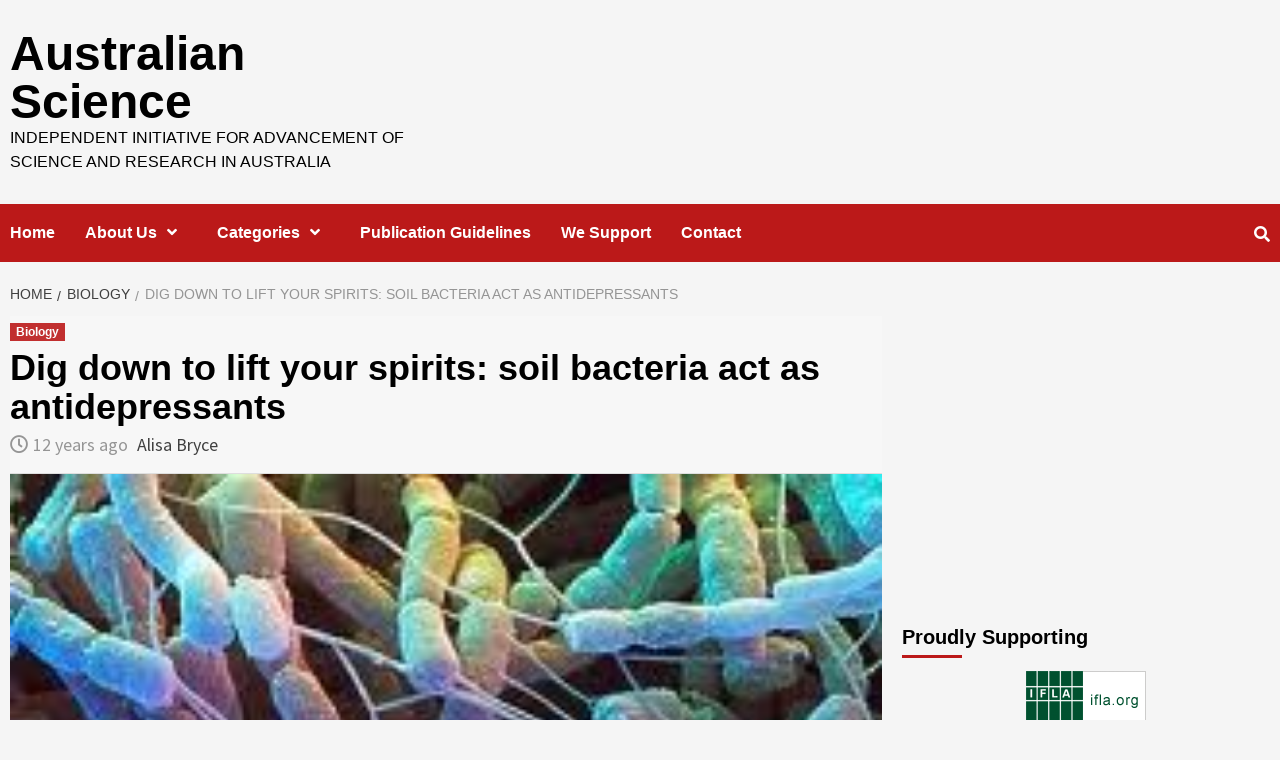

--- FILE ---
content_type: text/html; charset=UTF-8
request_url: https://ozscience.com/biology/dig-down-to-lift-your-spirits-soil-bacteria-act-as-antidepressants/
body_size: 14536
content:
<!doctype html>
<html lang="en-US" prefix="og: http://ogp.me/ns#">
<head>
    <meta charset="UTF-8">
    <meta name="viewport" content="width=device-width, initial-scale=1">
    <link rel="profile" href="http://gmpg.org/xfn/11">

    <title>Dig down to lift your spirits: soil bacteria act as antidepressants - Australian Science</title>

<!-- This site is optimized with the Yoast SEO plugin v4.9 - https://yoast.com/wordpress/plugins/seo/ -->
<link rel="canonical" href="https://ozscience.com/biology/dig-down-to-lift-your-spirits-soil-bacteria-act-as-antidepressants/" />
<meta property="og:locale" content="en_US" />
<meta property="og:type" content="article" />
<meta property="og:title" content="Dig down to lift your spirits: soil bacteria act as antidepressants - Australian Science" />
<meta property="og:description" content="Follow Have you ever noticed that people who spend more time outdoors, particularly those who" />
<meta property="og:url" content="https://ozscience.com/biology/dig-down-to-lift-your-spirits-soil-bacteria-act-as-antidepressants/" />
<meta property="og:site_name" content="Australian Science" />
<meta property="article:section" content="Biology" />
<meta property="article:published_time" content="2013-10-14T00:08:57+00:00" />
<meta property="article:modified_time" content="2013-10-11T06:29:31+00:00" />
<meta property="og:updated_time" content="2013-10-11T06:29:31+00:00" />
<meta property="og:image" content="https://ozscience.com/wp-content/uploads/2013/10/images.jpeg" />
<meta property="og:image:width" content="225" />
<meta property="og:image:height" content="224" />
<!-- / Yoast SEO plugin. -->

<link rel='dns-prefetch' href='//platform.linkedin.com' />
<link rel='dns-prefetch' href='//fonts.googleapis.com' />
<link rel='dns-prefetch' href='//s.w.org' />
<link rel="alternate" type="application/rss+xml" title="Australian Science &raquo; Feed" href="https://ozscience.com/feed/" />
<link rel="alternate" type="application/rss+xml" title="Australian Science &raquo; Comments Feed" href="https://ozscience.com/comments/feed/" />
<link rel="alternate" type="application/rss+xml" title="Australian Science &raquo; Dig down to lift your spirits: soil bacteria act as antidepressants Comments Feed" href="https://ozscience.com/biology/dig-down-to-lift-your-spirits-soil-bacteria-act-as-antidepressants/feed/" />
		<script type="text/javascript">
			window._wpemojiSettings = {"baseUrl":"https:\/\/s.w.org\/images\/core\/emoji\/11\/72x72\/","ext":".png","svgUrl":"https:\/\/s.w.org\/images\/core\/emoji\/11\/svg\/","svgExt":".svg","source":{"concatemoji":"https:\/\/ozscience.com\/wp-includes\/js\/wp-emoji-release.min.js?ver=4.9.26"}};
			!function(e,a,t){var n,r,o,i=a.createElement("canvas"),p=i.getContext&&i.getContext("2d");function s(e,t){var a=String.fromCharCode;p.clearRect(0,0,i.width,i.height),p.fillText(a.apply(this,e),0,0);e=i.toDataURL();return p.clearRect(0,0,i.width,i.height),p.fillText(a.apply(this,t),0,0),e===i.toDataURL()}function c(e){var t=a.createElement("script");t.src=e,t.defer=t.type="text/javascript",a.getElementsByTagName("head")[0].appendChild(t)}for(o=Array("flag","emoji"),t.supports={everything:!0,everythingExceptFlag:!0},r=0;r<o.length;r++)t.supports[o[r]]=function(e){if(!p||!p.fillText)return!1;switch(p.textBaseline="top",p.font="600 32px Arial",e){case"flag":return s([55356,56826,55356,56819],[55356,56826,8203,55356,56819])?!1:!s([55356,57332,56128,56423,56128,56418,56128,56421,56128,56430,56128,56423,56128,56447],[55356,57332,8203,56128,56423,8203,56128,56418,8203,56128,56421,8203,56128,56430,8203,56128,56423,8203,56128,56447]);case"emoji":return!s([55358,56760,9792,65039],[55358,56760,8203,9792,65039])}return!1}(o[r]),t.supports.everything=t.supports.everything&&t.supports[o[r]],"flag"!==o[r]&&(t.supports.everythingExceptFlag=t.supports.everythingExceptFlag&&t.supports[o[r]]);t.supports.everythingExceptFlag=t.supports.everythingExceptFlag&&!t.supports.flag,t.DOMReady=!1,t.readyCallback=function(){t.DOMReady=!0},t.supports.everything||(n=function(){t.readyCallback()},a.addEventListener?(a.addEventListener("DOMContentLoaded",n,!1),e.addEventListener("load",n,!1)):(e.attachEvent("onload",n),a.attachEvent("onreadystatechange",function(){"complete"===a.readyState&&t.readyCallback()})),(n=t.source||{}).concatemoji?c(n.concatemoji):n.wpemoji&&n.twemoji&&(c(n.twemoji),c(n.wpemoji)))}(window,document,window._wpemojiSettings);
		</script>
		<style type="text/css">
img.wp-smiley,
img.emoji {
	display: inline !important;
	border: none !important;
	box-shadow: none !important;
	height: 1em !important;
	width: 1em !important;
	margin: 0 .07em !important;
	vertical-align: -0.1em !important;
	background: none !important;
	padding: 0 !important;
}
</style>
<link rel='stylesheet' id='contact-form-7-css'  href='https://ozscience.com/wp-content/plugins/contact-form-7/includes/css/styles.css?ver=4.7' type='text/css' media='all' />
<link rel='stylesheet' id='hypotext-css'  href='https://ozscience.com/wp-content/plugins/hypotext/css/hypotext.css?ver=4.9.26' type='text/css' media='all' />
<link rel='stylesheet' id='rs-plugin-settings-css'  href='https://ozscience.com/wp-content/plugins/revslider/rs-plugin/css/settings.css?ver=4.6.5' type='text/css' media='all' />
<style id='rs-plugin-settings-inline-css' type='text/css'>
.tp-caption a{color:#ff7302;text-shadow:none;-webkit-transition:all 0.2s ease-out;-moz-transition:all 0.2s ease-out;-o-transition:all 0.2s ease-out;-ms-transition:all 0.2s ease-out}.tp-caption a:hover{color:#ffa902}
</style>
<link rel='stylesheet' id='font-awesome-v5-css'  href='https://ozscience.com/wp-content/themes/covernews/assets/font-awesome-v5/css/fontawesome-all.min.css?ver=4.9.26' type='text/css' media='all' />
<link rel='stylesheet' id='bootstrap-css'  href='https://ozscience.com/wp-content/themes/covernews/assets/bootstrap/css/bootstrap.min.css?ver=4.9.26' type='text/css' media='all' />
<link rel='stylesheet' id='slick-css'  href='https://ozscience.com/wp-content/themes/covernews/assets/slick/css/slick.min.css?ver=4.9.26' type='text/css' media='all' />
<link rel='stylesheet' id='covernews-google-fonts-css'  href='https://fonts.googleapis.com/css?family=Source%20Sans%20Pro:400,400i,700,700i|Lato:400,300,400italic,900,700&#038;subset=latin,latin-ext' type='text/css' media='all' />
<link rel='stylesheet' id='covernews-style-css'  href='https://ozscience.com/wp-content/themes/covernews/style.css?ver=4.9.26' type='text/css' media='all' />
<link rel='stylesheet' id='really_simple_share_style-css'  href='https://ozscience.com/wp-content/plugins/really-simple-facebook-twitter-share-buttons/style.css?ver=4.9.26' type='text/css' media='all' />
<script type='text/javascript' src='https://ozscience.com/wp-includes/js/jquery/jquery.js?ver=1.12.4'></script>
<script type='text/javascript' src='https://ozscience.com/wp-includes/js/jquery/jquery-migrate.min.js?ver=1.4.1'></script>
<script type='text/javascript' src='https://ozscience.com/wp-content/plugins/hypotext/js/hypotext.js?ver=4.9.26'></script>
<script type='text/javascript' src='https://ozscience.com/wp-content/plugins/revslider/rs-plugin/js/jquery.themepunch.tools.min.js?ver=4.6.5'></script>
<script type='text/javascript' src='https://ozscience.com/wp-content/plugins/revslider/rs-plugin/js/jquery.themepunch.revolution.min.js?ver=4.6.5'></script>
<link rel='https://api.w.org/' href='https://ozscience.com/wp-json/' />
<link rel="EditURI" type="application/rsd+xml" title="RSD" href="https://ozscience.com/xmlrpc.php?rsd" />
<link rel="wlwmanifest" type="application/wlwmanifest+xml" href="https://ozscience.com/wp-includes/wlwmanifest.xml" /> 
<meta name="generator" content="WordPress 4.9.26" />
<link rel='shortlink' href='https://ozscience.com/?p=12271' />
<link rel="alternate" type="application/json+oembed" href="https://ozscience.com/wp-json/oembed/1.0/embed?url=https%3A%2F%2Fozscience.com%2Fbiology%2Fdig-down-to-lift-your-spirits-soil-bacteria-act-as-antidepressants%2F" />
<link rel="alternate" type="text/xml+oembed" href="https://ozscience.com/wp-json/oembed/1.0/embed?url=https%3A%2F%2Fozscience.com%2Fbiology%2Fdig-down-to-lift-your-spirits-soil-bacteria-act-as-antidepressants%2F&#038;format=xml" />
<meta name="DC.publisher" content="Australian Science" />
<meta name="DC.publisher.url" content="http://ozscience.com/" />
<meta name="DC.title" content="Dig down to lift your spirits: soil bacteria act as antidepressants" />
<meta name="DC.identifier" content="https://ozscience.com/biology/dig-down-to-lift-your-spirits-soil-bacteria-act-as-antidepressants/" />
<meta name="DC.date.created" scheme="WTN8601" content="2013-10-14T00:08:57" />
<meta name="DC.created" scheme="WTN8601" content="2013-10-14T00:08:57" />
<meta name="DC.date" scheme="WTN8601" content="2013-10-14T00:08:57" />
<meta name="DC.creator.name" content="Bryce, Alisa" />
<meta name="DC.creator" content="Bryce, Alisa" />
<meta name="DC.rights.rightsHolder" content="Alisa Bryce" />		
<meta name="DC.language" content="en-US" scheme="rfc1766" />
<meta name="DC.subject" content="Biology" />
		<script type="text/javascript">
			jQuery(document).ready(function() {
				// CUSTOM AJAX CONTENT LOADING FUNCTION
				var ajaxRevslider = function(obj) {
				
					// obj.type : Post Type
					// obj.id : ID of Content to Load
					// obj.aspectratio : The Aspect Ratio of the Container / Media
					// obj.selector : The Container Selector where the Content of Ajax will be injected. It is done via the Essential Grid on Return of Content
					
					var content = "";

					data = {};
					
					data.action = 'revslider_ajax_call_front';
					data.client_action = 'get_slider_html';
					data.token = '8def090564';
					data.type = obj.type;
					data.id = obj.id;
					data.aspectratio = obj.aspectratio;
					
					// SYNC AJAX REQUEST
					jQuery.ajax({
						type:"post",
						url:"https://ozscience.com/wp-admin/admin-ajax.php",
						dataType: 'json',
						data:data,
						async:false,
						success: function(ret, textStatus, XMLHttpRequest) {
							if(ret.success == true)
								content = ret.data;								
						},
						error: function(e) {
							console.log(e);
						}
					});
					
					 // FIRST RETURN THE CONTENT WHEN IT IS LOADED !!
					 return content;						 
				};
				
				// CUSTOM AJAX FUNCTION TO REMOVE THE SLIDER
				var ajaxRemoveRevslider = function(obj) {
					return jQuery(obj.selector+" .rev_slider").revkill();
				};

				// EXTEND THE AJAX CONTENT LOADING TYPES WITH TYPE AND FUNCTION
				var extendessential = setInterval(function() {
					if (jQuery.fn.tpessential != undefined) {
						clearInterval(extendessential);
						if(typeof(jQuery.fn.tpessential.defaults) !== 'undefined') {
							jQuery.fn.tpessential.defaults.ajaxTypes.push({type:"revslider",func:ajaxRevslider,killfunc:ajaxRemoveRevslider,openAnimationSpeed:0.3});   
							// type:  Name of the Post to load via Ajax into the Essential Grid Ajax Container
							// func: the Function Name which is Called once the Item with the Post Type has been clicked
							// killfunc: function to kill in case the Ajax Window going to be removed (before Remove function !
							// openAnimationSpeed: how quick the Ajax Content window should be animated (default is 0.3)
						}
					}
				},30);
			});
		</script>
		        <style type="text/css">
                        .site-title a,
            .site-header .site-branding .site-title a:visited,
            .site-header .site-branding .site-title a:hover,
            .site-description {
                color: #000000;
            }

            .site-branding .site-title {
                font-size: 48px;
            }

            @media only screen and (max-width: 640px) {
                .site-branding .site-title {
                    font-size: 60px;

                }
                @media only screen and (max-width: 640px) {
                    .site-branding .site-title {
                        font-size: 50px;

                    }

            

        </style>
        </head>

<body class="post-template-default single single-post postid-12271 single-format-standard default-content-layout align-content-left">

    <div id="af-preloader">
        <div id="loader-wrapper">
            <div id="loader"></div>
        </div>
    </div>

<div id="page" class="site">
    <a class="skip-link screen-reader-text" href="#content">Skip to content</a>

<header id="masthead" class="site-header">
        <div class="masthead-banner " data-background="">
        <div class="container">
            <div class="row">
                <div class="col-md-4">
                    <div class="site-branding">
                                                    <p class="site-title font-family-1">
                                <a href="https://ozscience.com/"
                                   rel="home">Australian Science</a>
                            </p>
                        
                                                    <p class="site-description">Independent Initiative for Advancement of Science and Research in Australia</p>
                                            </div>
                </div>
                <div class="col-md-8">
                                    </div>
            </div>
        </div>
    </div>
    <nav id="site-navigation" class="main-navigation">
        <div class="container">
            <div class="row">
                <div class="kol-12">
                    <div class="navigation-container">


                        <div class="cart-search">

                            <span class="af-search-click icon-search">
                                    <i class="fa fa-search"></i>
                            </span>
                        </div>


                        <span class="toggle-menu" aria-controls="primary-menu" aria-expanded="false">
                                <span class="screen-reader-text">Primary Menu</span>
                                 <i class="ham"></i>
                        </span>
                        <span class="af-mobile-site-title-wrap">
                                                        <p class="site-title font-family-1">
                                <a href="https://ozscience.com/"
                                   rel="home">Australian Science</a>
                            </p>
                        </span>
                        <div class="menu main-menu"><ul id="primary-menu" class="menu"><li id="menu-item-15583" class="menu-item menu-item-type-custom menu-item-object-custom menu-item-home menu-item-15583"><a href="http://ozscience.com/">Home</a></li>
<li id="menu-item-5748" class="menu-item menu-item-type-post_type menu-item-object-page menu-item-has-children menu-item-5748"><a href="https://ozscience.com/about/">About Us</a>
<ul class="sub-menu">
	<li id="menu-item-5752" class="menu-item menu-item-type-post_type menu-item-object-page menu-item-5752"><a href="https://ozscience.com/about/our-authors/">Our Authors</a></li>
</ul>
</li>
<li id="menu-item-15429" class="menu-item menu-item-type-custom menu-item-object-custom menu-item-has-children menu-item-15429"><a href="#">Categories</a>
<ul class="sub-menu">
	<li id="menu-item-15430" class="menu-item menu-item-type-taxonomy menu-item-object-category menu-item-15430"><a href="https://ozscience.com/category/news/">News</a></li>
	<li id="menu-item-15431" class="menu-item menu-item-type-taxonomy menu-item-object-category menu-item-15431"><a href="https://ozscience.com/category/science-2/">Science</a></li>
	<li id="menu-item-15432" class="menu-item menu-item-type-taxonomy menu-item-object-category menu-item-15432"><a href="https://ozscience.com/category/space/">Space</a></li>
	<li id="menu-item-15433" class="menu-item menu-item-type-taxonomy menu-item-object-category menu-item-15433"><a href="https://ozscience.com/category/technology/">Technology</a></li>
	<li id="menu-item-15434" class="menu-item menu-item-type-taxonomy menu-item-object-category menu-item-15434"><a href="https://ozscience.com/category/australia-2/">Australia</a></li>
	<li id="menu-item-15435" class="menu-item menu-item-type-taxonomy menu-item-object-category menu-item-15435"><a href="https://ozscience.com/category/education/">Education</a></li>
	<li id="menu-item-15437" class="menu-item menu-item-type-taxonomy menu-item-object-category menu-item-15437"><a href="https://ozscience.com/category/research-2/">Research</a></li>
	<li id="menu-item-15436" class="menu-item menu-item-type-taxonomy menu-item-object-category current-post-ancestor current-menu-parent current-post-parent menu-item-15436"><a href="https://ozscience.com/category/biology/">Biology</a></li>
	<li id="menu-item-15438" class="menu-item menu-item-type-taxonomy menu-item-object-category menu-item-15438"><a href="https://ozscience.com/category/health/">Health</a></li>
	<li id="menu-item-15439" class="menu-item menu-item-type-taxonomy menu-item-object-category menu-item-15439"><a href="https://ozscience.com/category/environmental-science/">Environmental science</a></li>
</ul>
</li>
<li id="menu-item-11742" class="menu-item menu-item-type-post_type menu-item-object-page menu-item-11742"><a href="https://ozscience.com/publication-guidelines/">Publication Guidelines</a></li>
<li id="menu-item-5750" class="menu-item menu-item-type-post_type menu-item-object-page menu-item-5750"><a href="https://ozscience.com/partners/">We Support</a></li>
<li id="menu-item-5751" class="menu-item menu-item-type-post_type menu-item-object-page menu-item-5751"><a href="https://ozscience.com/contact/">Contact</a></li>
</ul></div>

                    </div>
                </div>
            </div>
        </div>
    </nav>
</header>

<div id="af-search-wrap">
    <div class="af-search-box table-block">
        <div class="table-block-child v-center text-center">
            <form role="search" method="get" class="search-form" action="https://ozscience.com/">
				<label>
					<span class="screen-reader-text">Search for:</span>
					<input type="search" class="search-field" placeholder="Search &hellip;" value="" name="s" />
				</label>
				<input type="submit" class="search-submit" value="Search" />
			</form>        </div>
    </div>
    <div class="af-search-close af-search-click">
        <span></span>
        <span></span>
    </div>
</div>

    <div id="content" class="container">


        <div class="em-breadcrumbs font-family-1">
                <div class="row">
                        <div role="navigation" aria-label="Breadcrumbs" class="breadcrumb-trail breadcrumbs" itemprop="breadcrumb"><ul class="trail-items" itemscope itemtype="http://schema.org/BreadcrumbList"><meta name="numberOfItems" content="3" /><meta name="itemListOrder" content="Ascending" /><li itemprop="itemListElement" itemscope itemtype="http://schema.org/ListItem" class="trail-item trail-begin"><a href="https://ozscience.com/" rel="home" itemprop="item"><span itemprop="name">Home</span></a><meta itemprop="position" content="1" /></li><li itemprop="itemListElement" itemscope itemtype="http://schema.org/ListItem" class="trail-item"><a href="https://ozscience.com/category/biology/" itemprop="item"><span itemprop="name">Biology</span></a><meta itemprop="position" content="2" /></li><li itemprop="itemListElement" itemscope itemtype="http://schema.org/ListItem" class="trail-item trail-end"><span itemprop="item"><span itemprop="name">Dig down to lift your spirits: soil bacteria act as antidepressants</span></span><meta itemprop="position" content="3" /></li></ul></div>                </div>
        </div>


            <div class="row">
                <div id="primary" class="content-area">
                    <main id="main" class="site-main">

                                                    <article id="post-12271" class="post-12271 post type-post status-publish format-standard has-post-thumbnail hentry category-biology yes">
                                <div class="entry-content-wrap">
                                    <header class="entry-header">

    <div class="header-details-wrapper">
        <div class="entry-header-details">
                            <div class="figure-categories figure-categories-bg">
                                        <ul class="cat-links"><li class="meta-category">
                             <a class="covernews-categories category-color-1" href="https://ozscience.com/category/biology/" alt="View all posts in Biology"> 
                                 Biology
                             </a>
                        </li></ul>                </div>
                        <h1 class="entry-title">Dig down to lift your spirits: soil bacteria act as antidepressants</h1>
            
                
        <span class="author-links">
                            <span class="item-metadata posts-date">
                <i class="far fa-clock"></i>12 years ago            </span>
                        
                <span class="item-metadata posts-author">
            <a href="https://ozscience.com/author/alisab/">
                Alisa Bryce            </a>
        </span>
                    </span>
                        

                    </div>
    </div>
                    <div class="post-thumbnail full-width-image">
                    <img width="225" height="224" src="https://ozscience.com/wp-content/uploads/2013/10/images.jpeg" class="attachment-covernews-featured size-covernews-featured wp-post-image" alt="" srcset="https://ozscience.com/wp-content/uploads/2013/10/images.jpeg 225w, https://ozscience.com/wp-content/uploads/2013/10/images-150x150.jpeg 150w, https://ozscience.com/wp-content/uploads/2013/10/images-70x70.jpeg 70w" sizes="(max-width: 225px) 100vw, 225px" />                </div>
            
        </header><!-- .entry-header -->                                    

    <div class="entry-content">
        <div style="min-height:33px;" class="really_simple_share really_simple_share_button robots-nocontent snap_nopreview"><div class="really_simple_share_specificfeeds_follow" style="width:110px;"><a href="http://www.specificfeeds.com/follow" target="_blank"><img src="https://ozscience.com/wp-content/plugins/really-simple-facebook-twitter-share-buttons/images/specificfeeds_follow.png" alt="Email, RSS" title="Email, RSS" /> Follow</a></div><div class="really_simple_share_facebook_like" style="width:80px;"><div class="fb-like" data-href="https://ozscience.com/biology/dig-down-to-lift-your-spirits-soil-bacteria-act-as-antidepressants/" data-layout="button_count" data-width="80" ></div></div><div class="really_simple_share_google1" style="width:40px;"><div class="g-plusone" data-size="medium" data-href="https://ozscience.com/biology/dig-down-to-lift-your-spirits-soil-bacteria-act-as-antidepressants/" data-annotation="none"></div></div><div class="really_simple_share_linkedin" style="width:65px;"><script type="IN/Share"  data-url="https://ozscience.com/biology/dig-down-to-lift-your-spirits-soil-bacteria-act-as-antidepressants/"></script></div><div class="really_simple_share_twitter" style="width:80px;"><a href="https://twitter.com/share" class="twitter-share-button" data-count="horizontal"  data-text="Dig down to lift your spirits: soil bacteria act as antidepressants" data-url="https://ozscience.com/biology/dig-down-to-lift-your-spirits-soil-bacteria-act-as-antidepressants/"  data-via="AuScience"   ></a></div><div class="really_simple_share_readygraph_infolinks" style="width:110px;"></div></div>
		<div class="really_simple_share_clearfix"></div><p>Have you ever noticed that people who spend more time outdoors, particularly those who garden regularly, are often cheery? While the exercise, sunshine and general health benefits of being outdoors contributes to a happy disposition, scientists have discovered that some of this cheer comes from a certain bacteria that lives in the soil.</p>
<p><i>Mycobacterium vaccae</i>, a soil dwelling bacteria, has been found to affect our brains in a similar way to antidepressants. It activates brain cells to produce serotonin, a hormone that helps regulate mood and sleep. Low levels of serotonin are often correlated with moodiness, feeling down and depression.</p>
<p>Soil bacteria are well known, to soil scientists at least, for their contribution to modern medicine and technology. <i>Rapamycin</i>, a bacteria found in the soil on Easter Island is used in anti-fungal medications, and in transplants to stop the body attacking transplanted organs. <i>Ralstonia</i>, a very common microbe, has been persuaded to make isobutanol (a fuel). The difference here, with <i>M.vaccae,</i> is that no alterations need to be made to the bacteria to achieve the desired effects – all you need to do is head outside and play in the dirt.</p>
<p>Researchers from the University of Bristol suggest that <i>M.vaccae</i> works by activating immune cells. Experiments on mice revealed the bacteria simulated the production of cytokines, indicating an increase in immune system activity, as well as an increase of serotonin in the brain.</p>
<p>Experiments at the Sage Colleges in Troy, New York, have also suggested <i>M. vaccae </i>can increase learning abilities, with mice that were fed the bacteria being able to solve maze problems twice as fast as mice who weren’t. These wonderful soil bacteria are a Prozac and IQ booster in one. Best of all they’re free, you just need to head outside and play in the dirt.</p>
<p>It has been argued that we are too clean these days, the antibacterial hand wash, wet wipes and multitude of cleaning chemicals doing more to harm our immune system than help it. The truth is, soil microorganisms play an important role in the development of immunity. We need to be exposed to microorganisms to train our immune systems to defend us.</p>
<p>Those of us who garden or work with soil are exposed to <i>M. vaccae </i>simply by digging in the soil. It can be inhaled, or ingested via water or plants. Home-grown vegetables may contain the bacterium, so growing your own food can help increase exposure.</p>
<p>A key to feeling better, it seems, is to do what health experts have been telling us to do for years. Get outside, get into the garden, and while you’re at it grow some of your own food. You’ll feel better, and you’ll have free food.</p>
<b><div style="border:1px solid #000000; padding:5px;">Cite this article:</b><br>Bryce  A (2013-10-14 00:08:57). Dig down to lift your spirits: soil bacteria act as antidepressants. <i>Australian Science</i>. Retrieved: Jan 17, 2026, from https://ozscience.com/biology/dig-down-to-lift-your-spirits-soil-bacteria-act-as-antidepressants/<br></div>                    <div class="post-item-metadata entry-meta">
                            </div>
                
	<nav class="navigation post-navigation" role="navigation">
		<h2 class="screen-reader-text">Continue Reading</h2>
		<div class="nav-links"><div class="nav-previous"><a href="https://ozscience.com/biology/the-hallmarks-of-cancer-becoming-independent/" rel="prev"><span class="em-post-navigation">Previous</span> The Hallmarks of Cancer: Becoming Independent</a></div><div class="nav-next"><a href="https://ozscience.com/biology/entelognathus-the-fish-with-the-first-modern-face/" rel="next"><span class="em-post-navigation">Next</span> Entelognathus: The Fish with the First Modern Face</a></div></div>
	</nav>            </div><!-- .entry-content -->


                                </div>

                                
<div id="comments" class="comments-area">

			<h2 class="comments-title">
			1 thought on &ldquo;<span>Dig down to lift your spirits: soil bacteria act as antidepressants</span>&rdquo;		</h2><!-- .comments-title -->

		
		<ol class="comment-list">
					<li id="comment-21182" class="comment even thread-even depth-1">
			<article id="div-comment-21182" class="comment-body">
				<footer class="comment-meta">
					<div class="comment-author vcard">
												<b class="fn">Tony Gardner</b> <span class="says">says:</span>					</div><!-- .comment-author -->

					<div class="comment-metadata">
						<a href="https://ozscience.com/biology/dig-down-to-lift-your-spirits-soil-bacteria-act-as-antidepressants/#comment-21182">
							<time datetime="2013-10-20T05:17:04+00:00">
								October 20, 2013 at 5:17 am							</time>
						</a>
											</div><!-- .comment-metadata -->

									</footer><!-- .comment-meta -->

				<div class="comment-content">
					<p>As someone who works in the field of soil science, and passionately spends hours gardening and growing organic food, I don&#8217;t find much about this research to be excited about. Dig a little more and I am certain you will find a number of other organisms in soil that don&#8217;t do you much good. That is the nature of nature. Soil is made of billions of organisms that do everything in the cycle of life and death. Still the end message is the same, get out there and enjoy it, Soil is where we come from and where everything we need comes from. get connected with it.</p>
				</div><!-- .comment-content -->

							</article><!-- .comment-body -->
</li><!-- #comment-## -->
		</ol><!-- .comment-list -->

					<p class="no-comments">Comments are closed.</p>
		
</div><!-- #comments -->
                            </article>
                        
                    </main><!-- #main -->
                </div><!-- #primary -->
                                
<aside id="secondary" class="widget-area">
	<div id="text-22" class="widget covernews-widget widget_text">			<div class="textwidget"><script async src="//pagead2.googlesyndication.com/pagead/js/adsbygoogle.js"></script>
<!-- responsive 2016 -->
<ins class="adsbygoogle"
     style="display:block"
     data-ad-client="ca-pub-2271598464028277"
     data-ad-slot="4810434756"
     data-ad-format="auto"></ins>
<script>
(adsbygoogle = window.adsbygoogle || []).push({});
</script></div>
		</div><div id="text-3" class="widget covernews-widget widget_text"><h2 class="widget-title widget-title-1"><span>Proudly Supporting</span></h2>			<div class="textwidget"><div align="center"><img src="http://ozscience.com/wp-content/uploads/2010/03/ifla-banner_120x60b.png" alt="IFLA" width="120" />
<br />
<a href="http://ozscience.com/australian-universities/griffith-university/"><img src="http://ozscience.com/wp-content/uploads/2011/08/griffith_university_logo.gif" alt="Griffith university" width="120" /></a></div></div>
		</div><div id="search-5" class="widget covernews-widget widget_search"><h2 class="widget-title widget-title-1"><span>Find</span></h2><form role="search" method="get" class="search-form" action="https://ozscience.com/">
				<label>
					<span class="screen-reader-text">Search for:</span>
					<input type="search" class="search-field" placeholder="Search &hellip;" value="" name="s" />
				</label>
				<input type="submit" class="search-submit" value="Search" />
			</form></div><div id="archives-4" class="widget covernews-widget widget_archive"><h2 class="widget-title widget-title-1"><span>Archive</span></h2>		<label class="screen-reader-text" for="archives-dropdown-4">Archive</label>
		<select id="archives-dropdown-4" name="archive-dropdown" onchange='document.location.href=this.options[this.selectedIndex].value;'>
			
			<option value="">Select Month</option>
				<option value='https://ozscience.com/2017/02/'> February 2017 &nbsp;(1)</option>
	<option value='https://ozscience.com/2016/09/'> September 2016 &nbsp;(1)</option>
	<option value='https://ozscience.com/2016/03/'> March 2016 &nbsp;(2)</option>
	<option value='https://ozscience.com/2015/12/'> December 2015 &nbsp;(2)</option>
	<option value='https://ozscience.com/2015/11/'> November 2015 &nbsp;(3)</option>
	<option value='https://ozscience.com/2015/06/'> June 2015 &nbsp;(1)</option>
	<option value='https://ozscience.com/2015/05/'> May 2015 &nbsp;(4)</option>
	<option value='https://ozscience.com/2015/01/'> January 2015 &nbsp;(2)</option>
	<option value='https://ozscience.com/2014/12/'> December 2014 &nbsp;(20)</option>
	<option value='https://ozscience.com/2014/11/'> November 2014 &nbsp;(32)</option>
	<option value='https://ozscience.com/2014/10/'> October 2014 &nbsp;(37)</option>
	<option value='https://ozscience.com/2014/09/'> September 2014 &nbsp;(36)</option>
	<option value='https://ozscience.com/2014/08/'> August 2014 &nbsp;(33)</option>
	<option value='https://ozscience.com/2014/07/'> July 2014 &nbsp;(31)</option>
	<option value='https://ozscience.com/2014/06/'> June 2014 &nbsp;(32)</option>
	<option value='https://ozscience.com/2014/05/'> May 2014 &nbsp;(32)</option>
	<option value='https://ozscience.com/2014/04/'> April 2014 &nbsp;(31)</option>
	<option value='https://ozscience.com/2014/03/'> March 2014 &nbsp;(33)</option>
	<option value='https://ozscience.com/2014/02/'> February 2014 &nbsp;(29)</option>
	<option value='https://ozscience.com/2014/01/'> January 2014 &nbsp;(26)</option>
	<option value='https://ozscience.com/2013/12/'> December 2013 &nbsp;(18)</option>
	<option value='https://ozscience.com/2013/11/'> November 2013 &nbsp;(26)</option>
	<option value='https://ozscience.com/2013/10/'> October 2013 &nbsp;(33)</option>
	<option value='https://ozscience.com/2013/09/'> September 2013 &nbsp;(26)</option>
	<option value='https://ozscience.com/2013/08/'> August 2013 &nbsp;(30)</option>
	<option value='https://ozscience.com/2013/07/'> July 2013 &nbsp;(28)</option>
	<option value='https://ozscience.com/2013/06/'> June 2013 &nbsp;(27)</option>
	<option value='https://ozscience.com/2013/05/'> May 2013 &nbsp;(28)</option>
	<option value='https://ozscience.com/2013/04/'> April 2013 &nbsp;(18)</option>
	<option value='https://ozscience.com/2013/03/'> March 2013 &nbsp;(26)</option>
	<option value='https://ozscience.com/2013/02/'> February 2013 &nbsp;(27)</option>
	<option value='https://ozscience.com/2013/01/'> January 2013 &nbsp;(30)</option>
	<option value='https://ozscience.com/2012/12/'> December 2012 &nbsp;(17)</option>
	<option value='https://ozscience.com/2012/11/'> November 2012 &nbsp;(27)</option>
	<option value='https://ozscience.com/2012/10/'> October 2012 &nbsp;(29)</option>
	<option value='https://ozscience.com/2012/09/'> September 2012 &nbsp;(23)</option>
	<option value='https://ozscience.com/2012/08/'> August 2012 &nbsp;(24)</option>
	<option value='https://ozscience.com/2012/07/'> July 2012 &nbsp;(22)</option>
	<option value='https://ozscience.com/2012/06/'> June 2012 &nbsp;(18)</option>
	<option value='https://ozscience.com/2012/05/'> May 2012 &nbsp;(14)</option>
	<option value='https://ozscience.com/2012/04/'> April 2012 &nbsp;(12)</option>
	<option value='https://ozscience.com/2012/03/'> March 2012 &nbsp;(12)</option>
	<option value='https://ozscience.com/2012/02/'> February 2012 &nbsp;(7)</option>
	<option value='https://ozscience.com/2012/01/'> January 2012 &nbsp;(6)</option>
	<option value='https://ozscience.com/2011/12/'> December 2011 &nbsp;(1)</option>
	<option value='https://ozscience.com/2011/11/'> November 2011 &nbsp;(3)</option>
	<option value='https://ozscience.com/2011/10/'> October 2011 &nbsp;(2)</option>
	<option value='https://ozscience.com/2011/09/'> September 2011 &nbsp;(1)</option>
	<option value='https://ozscience.com/2011/08/'> August 2011 &nbsp;(2)</option>
	<option value='https://ozscience.com/2011/04/'> April 2011 &nbsp;(2)</option>
	<option value='https://ozscience.com/2011/02/'> February 2011 &nbsp;(1)</option>

		</select>
		</div>		<div id="recent-posts-5" class="widget covernews-widget widget_recent_entries">		<h2 class="widget-title widget-title-1"><span>Recent</span></h2>		<ul>
											<li>
					<a href="https://ozscience.com/chemistry-2/scandium-sc-everyone-talking-affects-australian-industry/">Scandium (Sc): Why Is Everyone Talking About It And How It Affects The Australian Industry?</a>
									</li>
											<li>
					<a href="https://ozscience.com/health/scientists-discover-new-pathway-tan-lighten-skin/">Scientists Discover New Pathway to Tan and Lighten Skin</a>
									</li>
											<li>
					<a href="https://ozscience.com/genetics/how-modern-technology-is-improving-health-care-genome-and-algorithms/">How Modern Technology is Improving Health Care (Genome and Algorithms)</a>
									</li>
											<li>
					<a href="https://ozscience.com/education/classic-vs-modern-education-the-argument-against-choice/">Classic vs. Modern Education &#8211; The Argument Against Choice</a>
									</li>
											<li>
					<a href="https://ozscience.com/biology/exciting-new-research-explores-a-third-alternative-to-infectious-disease-control/">Exciting New Research Explores a Third Alternative to Infectious Disease Control</a>
									</li>
					</ul>
		</div></aside><!-- #secondary -->
            </div>


</div>


<div class="af-main-banner-latest-posts grid-layout">
    <div class="container">
        <div class="row">

    <div class="widget-title-section">
                    <h4 class="widget-title header-after1">
                        <span class="header-after">
                            You may missed                            </span>
            </h4>
        
    </div>
    <div class="row">
                <div class="col-sm-15 latest-posts-grid" data-mh="latest-posts-grid">
                <div class="spotlight-post">
                    <figure class="categorised-article inside-img">
                        <div class="categorised-article-wrapper">
                            <div class="data-bg data-bg-hover data-bg-categorised"
                                 data-background="https://ozscience.com/wp-content/uploads/2017/02/feature-image.jpg">
                                <a href="https://ozscience.com/chemistry-2/scandium-sc-everyone-talking-affects-australian-industry/"></a>
                            </div>
                        </div>
                                                <div class="figure-categories figure-categories-bg">
                            
                            <ul class="cat-links"><li class="meta-category">
                             <a class="covernews-categories category-color-1" href="https://ozscience.com/category/chemistry-2/" alt="View all posts in Chemistry"> 
                                 Chemistry
                             </a>
                        </li></ul>                        </div>
                    </figure>

                    <figcaption>
                        
                        <h3 class="article-title article-title-1">
                            <a href="https://ozscience.com/chemistry-2/scandium-sc-everyone-talking-affects-australian-industry/">
                                Scandium (Sc): Why Is Everyone Talking About It And How It Affects The Australian Industry?                            </a>
                        </h3>
                        <div class="grid-item-metadata">
                            
        <span class="author-links">
                            <span class="item-metadata posts-date">
                <i class="far fa-clock"></i>9 years ago            </span>
                        
                <span class="item-metadata posts-author">
            <a href="https://ozscience.com/author/josip/">
                Josip            </a>
        </span>
                    </span>
                                </div>
                    </figcaption>
                </div>
            </div>
                    <div class="col-sm-15 latest-posts-grid" data-mh="latest-posts-grid">
                <div class="spotlight-post">
                    <figure class="categorised-article inside-img">
                        <div class="categorised-article-wrapper">
                            <div class="data-bg data-bg-hover data-bg-categorised"
                                 data-background="https://ozscience.com/wp-content/uploads/2016/09/girl.jpg">
                                <a href="https://ozscience.com/health/scientists-discover-new-pathway-tan-lighten-skin/"></a>
                            </div>
                        </div>
                                                <div class="figure-categories figure-categories-bg">
                            
                            <ul class="cat-links"><li class="meta-category">
                             <a class="covernews-categories category-color-1" href="https://ozscience.com/category/health/" alt="View all posts in Health"> 
                                 Health
                             </a>
                        </li></ul>                        </div>
                    </figure>

                    <figcaption>
                        
                        <h3 class="article-title article-title-1">
                            <a href="https://ozscience.com/health/scientists-discover-new-pathway-tan-lighten-skin/">
                                Scientists Discover New Pathway to Tan and Lighten Skin                            </a>
                        </h3>
                        <div class="grid-item-metadata">
                            
        <span class="author-links">
                            <span class="item-metadata posts-date">
                <i class="far fa-clock"></i>9 years ago            </span>
                        
                <span class="item-metadata posts-author">
            <a href="https://ozscience.com/author/josip/">
                Josip            </a>
        </span>
                    </span>
                                </div>
                    </figcaption>
                </div>
            </div>
                    <div class="col-sm-15 latest-posts-grid" data-mh="latest-posts-grid">
                <div class="spotlight-post">
                    <figure class="categorised-article inside-img">
                        <div class="categorised-article-wrapper">
                            <div class="data-bg data-bg-hover data-bg-categorised"
                                 data-background="https://ozscience.com/wp-content/uploads/2016/03/praktika.jpg">
                                <a href="https://ozscience.com/genetics/how-modern-technology-is-improving-health-care-genome-and-algorithms/"></a>
                            </div>
                        </div>
                                                <div class="figure-categories figure-categories-bg">
                            
                            <ul class="cat-links"><li class="meta-category">
                             <a class="covernews-categories category-color-1" href="https://ozscience.com/category/genetics/" alt="View all posts in Genetics"> 
                                 Genetics
                             </a>
                        </li><li class="meta-category">
                             <a class="covernews-categories category-color-1" href="https://ozscience.com/category/health/" alt="View all posts in Health"> 
                                 Health
                             </a>
                        </li></ul>                        </div>
                    </figure>

                    <figcaption>
                        
                        <h3 class="article-title article-title-1">
                            <a href="https://ozscience.com/genetics/how-modern-technology-is-improving-health-care-genome-and-algorithms/">
                                How Modern Technology is Improving Health Care (Genome and Algorithms)                            </a>
                        </h3>
                        <div class="grid-item-metadata">
                            
        <span class="author-links">
                            <span class="item-metadata posts-date">
                <i class="far fa-clock"></i>10 years ago            </span>
                        
                <span class="item-metadata posts-author">
            <a href="https://ozscience.com/author/josip/">
                Josip            </a>
        </span>
                    </span>
                                </div>
                    </figcaption>
                </div>
            </div>
                    <div class="col-sm-15 latest-posts-grid" data-mh="latest-posts-grid">
                <div class="spotlight-post">
                    <figure class="categorised-article inside-img">
                        <div class="categorised-article-wrapper">
                            <div class="data-bg data-bg-hover data-bg-categorised"
                                 data-background="https://ozscience.com/wp-content/uploads/2016/03/education-kids-on-tablets.png">
                                <a href="https://ozscience.com/education/classic-vs-modern-education-the-argument-against-choice/"></a>
                            </div>
                        </div>
                                                <div class="figure-categories figure-categories-bg">
                            
                            <ul class="cat-links"><li class="meta-category">
                             <a class="covernews-categories category-color-1" href="https://ozscience.com/category/education/" alt="View all posts in Education"> 
                                 Education
                             </a>
                        </li></ul>                        </div>
                    </figure>

                    <figcaption>
                        
                        <h3 class="article-title article-title-1">
                            <a href="https://ozscience.com/education/classic-vs-modern-education-the-argument-against-choice/">
                                Classic vs. Modern Education &#8211; The Argument Against Choice                            </a>
                        </h3>
                        <div class="grid-item-metadata">
                            
        <span class="author-links">
                            <span class="item-metadata posts-date">
                <i class="far fa-clock"></i>10 years ago            </span>
                        
                <span class="item-metadata posts-author">
            <a href="https://ozscience.com/author/josip/">
                Josip            </a>
        </span>
                    </span>
                                </div>
                    </figcaption>
                </div>
            </div>
                    <div class="col-sm-15 latest-posts-grid" data-mh="latest-posts-grid">
                <div class="spotlight-post">
                    <figure class="categorised-article inside-img">
                        <div class="categorised-article-wrapper">
                            <div class="data-bg data-bg-hover data-bg-categorised"
                                 data-background="https://ozscience.com/wp-content/uploads/2015/12/feature-image-2.jpg">
                                <a href="https://ozscience.com/biology/exciting-new-research-explores-a-third-alternative-to-infectious-disease-control/"></a>
                            </div>
                        </div>
                                                <div class="figure-categories figure-categories-bg">
                            
                            <ul class="cat-links"><li class="meta-category">
                             <a class="covernews-categories category-color-1" href="https://ozscience.com/category/biology/" alt="View all posts in Biology"> 
                                 Biology
                             </a>
                        </li></ul>                        </div>
                    </figure>

                    <figcaption>
                        
                        <h3 class="article-title article-title-1">
                            <a href="https://ozscience.com/biology/exciting-new-research-explores-a-third-alternative-to-infectious-disease-control/">
                                Exciting New Research Explores a Third Alternative to Infectious Disease Control                            </a>
                        </h3>
                        <div class="grid-item-metadata">
                            
        <span class="author-links">
                            <span class="item-metadata posts-date">
                <i class="far fa-clock"></i>10 years ago            </span>
                        
                <span class="item-metadata posts-author">
            <a href="https://ozscience.com/author/josip/">
                Josip            </a>
        </span>
                    </span>
                                </div>
                    </figcaption>
                </div>
            </div>
                </div>
    </div>
    </div>
</div>

<footer class="site-footer">
            <div class="primary-footer">
        <div class="container">
            <div class="row">
                <div class="col-sm-12">
                    <div class="row">
                                                            <div class="primary-footer-area footer-first-widgets-section col-md-4 col-sm-12">
                                    <section class="widget-area">
                                            <div id="categories-7" class="widget covernews-widget widget_categories"><h2 class="widget-title widget-title-1"><span class="header-after">Categories</span></h2>		<ul>
	<li class="cat-item cat-item-15"><a href="https://ozscience.com/category/research-grants-and-programs/agricultural-and-veterinary-sciences-research-grants-and-programs/" >Agricultural and Veterinary Sciences</a> (2)
</li>
	<li class="cat-item cat-item-436"><a href="https://ozscience.com/category/australia-2/" >Australia</a> (53)
</li>
	<li class="cat-item cat-item-5"><a href="https://ozscience.com/category/australian-universities/" >Australian Universities</a> (3)
</li>
	<li class="cat-item cat-item-16"><a href="https://ozscience.com/category/research-grants-and-programs/biological-sciences-and-biotechnology-research-grants-and-programs/" >Biological Sciences and Biotechnology</a> (5)
</li>
	<li class="cat-item cat-item-185"><a href="https://ozscience.com/category/biology/" >Biology</a> (44)
</li>
	<li class="cat-item cat-item-980"><a href="https://ozscience.com/category/book-review-2/" >Book Review</a> (2)
</li>
	<li class="cat-item cat-item-275"><a href="https://ozscience.com/category/cfp/" >CfP</a> (2)
</li>
	<li class="cat-item cat-item-679"><a href="https://ozscience.com/category/chemistry-2/" >Chemistry</a> (8)
</li>
	<li class="cat-item cat-item-25"><a href="https://ozscience.com/category/digital-preservation/" >Digital Preservation</a> (5)
</li>
	<li class="cat-item cat-item-700"><a href="https://ozscience.com/category/editorial-2/" >Editorial</a> (32)
</li>
	<li class="cat-item cat-item-41"><a href="https://ozscience.com/category/education/" >Education</a> (45)
</li>
	<li class="cat-item cat-item-17"><a href="https://ozscience.com/category/research-grants-and-programs/engineering-research-grants-and-programs/" >Engineering</a> (2)
</li>
	<li class="cat-item cat-item-18"><a href="https://ozscience.com/category/research-grants-and-programs/environmental-and-earth-sciences-research-grants-and-programs/" >Environmental and Earth Sciences</a> (1)
</li>
	<li class="cat-item cat-item-49"><a href="https://ozscience.com/category/environmental-science/" >Environmental science</a> (36)
</li>
	<li class="cat-item cat-item-168"><a href="https://ozscience.com/category/events/" >Events</a> (26)
</li>
	<li class="cat-item cat-item-56"><a href="https://ozscience.com/category/genetics/" >Genetics</a> (10)
</li>
	<li class="cat-item cat-item-68"><a href="https://ozscience.com/category/geology/" >Geology</a> (4)
</li>
	<li class="cat-item cat-item-57"><a href="https://ozscience.com/category/health/" >Health</a> (37)
</li>
	<li class="cat-item cat-item-116"><a href="https://ozscience.com/category/history/" >History</a> (8)
</li>
	<li class="cat-item cat-item-97"><a href="https://ozscience.com/category/industry/" >Industry</a> (9)
</li>
	<li class="cat-item cat-item-19"><a href="https://ozscience.com/category/research-grants-and-programs/information-communications-technology-research-grants-and-programs/" >Information &amp; Communications Technology</a> (1)
</li>
	<li class="cat-item cat-item-228"><a href="https://ozscience.com/category/internet-2/" >Internet</a> (34)
</li>
	<li class="cat-item cat-item-278"><a href="https://ozscience.com/category/interviews/" >Interviews</a> (15)
</li>
	<li class="cat-item cat-item-22"><a href="https://ozscience.com/category/libraries/" >Libraries</a> (3)
</li>
	<li class="cat-item cat-item-20"><a href="https://ozscience.com/category/research-grants-and-programs/mathematical-physical-and-chemical-sciences-research-grants-and-programs/" >Mathematical, Physical and Chemical Sciences</a> (1)
</li>
	<li class="cat-item cat-item-113"><a href="https://ozscience.com/category/mathematics/" >Mathematics</a> (3)
</li>
	<li class="cat-item cat-item-21"><a href="https://ozscience.com/category/research-grants-and-programs/medical-and-health-sciences-research-grants-and-programs/" >Medical and Health Sciences</a> (8)
</li>
	<li class="cat-item cat-item-3"><a href="https://ozscience.com/category/news/" >News</a> (533)
</li>
	<li class="cat-item cat-item-370"><a href="https://ozscience.com/category/open-access-2/" >Open Access</a> (10)
</li>
	<li class="cat-item cat-item-395"><a href="https://ozscience.com/category/philosophy/" >Philosophy</a> (2)
</li>
	<li class="cat-item cat-item-82"><a href="https://ozscience.com/category/physics/" >Physics</a> (12)
</li>
	<li class="cat-item cat-item-53"><a href="https://ozscience.com/category/psychology/" >Psychology</a> (5)
</li>
	<li class="cat-item cat-item-403"><a href="https://ozscience.com/category/research-2/" >Research</a> (37)
</li>
	<li class="cat-item cat-item-14"><a href="https://ozscience.com/category/research-grants-and-programs/" >Research Grants &amp; Programs</a> (2)
</li>
	<li class="cat-item cat-item-227"><a href="https://ozscience.com/category/science-2/" >Science</a> (85)
</li>
	<li class="cat-item cat-item-205"><a href="https://ozscience.com/category/social/" >Social</a> (15)
</li>
	<li class="cat-item cat-item-211"><a href="https://ozscience.com/category/space/" >Space</a> (80)
</li>
	<li class="cat-item cat-item-145"><a href="https://ozscience.com/category/sport/" >Sport</a> (1)
</li>
	<li class="cat-item cat-item-64"><a href="https://ozscience.com/category/technology/" >Technology</a> (73)
</li>
	<li class="cat-item cat-item-654"><a href="https://ozscience.com/category/women-in-science-2/" >Women in Science</a> (15)
</li>
		</ul>
</div>                                    </section>
                                </div>
                            
                                                    <div class="primary-footer-area footer-second-widgets-section col-md-4  col-sm-12">
                                <section class="widget-area">
                                    <div id="tag_cloud-2" class="widget covernews-widget widget_tag_cloud"><h2 class="widget-title widget-title-1"><span class="header-after">Tags</span></h2><div class="tagcloud"><a href="https://ozscience.com/tag/astrobiology/" class="tag-cloud-link tag-link-464 tag-link-position-1" style="font-size: 12.712871287129pt;" aria-label="astrobiology (10 items)">astrobiology</a>
<a href="https://ozscience.com/tag/astronomy/" class="tag-cloud-link tag-link-461 tag-link-position-2" style="font-size: 18.39603960396pt;" aria-label="astronomy (27 items)">astronomy</a>
<a href="https://ozscience.com/tag/australia/" class="tag-cloud-link tag-link-30 tag-link-position-3" style="font-size: 19.920792079208pt;" aria-label="australia (35 items)">australia</a>
<a href="https://ozscience.com/tag/australian-science/" class="tag-cloud-link tag-link-274 tag-link-position-4" style="font-size: 13.267326732673pt;" aria-label="australian science (11 items)">australian science</a>
<a href="https://ozscience.com/tag/biodiversity/" class="tag-cloud-link tag-link-596 tag-link-position-5" style="font-size: 10.772277227723pt;" aria-label="biodiversity (7 items)">biodiversity</a>
<a href="https://ozscience.com/tag/biology-2/" class="tag-cloud-link tag-link-272 tag-link-position-6" style="font-size: 16.594059405941pt;" aria-label="biology (20 items)">biology</a>
<a href="https://ozscience.com/tag/cancer/" class="tag-cloud-link tag-link-498 tag-link-position-7" style="font-size: 9.1089108910891pt;" aria-label="cancer (5 items)">cancer</a>
<a href="https://ozscience.com/tag/climate-change/" class="tag-cloud-link tag-link-223 tag-link-position-8" style="font-size: 12.158415841584pt;" aria-label="climate change (9 items)">climate change</a>
<a href="https://ozscience.com/tag/communication/" class="tag-cloud-link tag-link-297 tag-link-position-9" style="font-size: 11.465346534653pt;" aria-label="communication (8 items)">communication</a>
<a href="https://ozscience.com/tag/conference/" class="tag-cloud-link tag-link-231 tag-link-position-10" style="font-size: 11.465346534653pt;" aria-label="conference (8 items)">conference</a>
<a href="https://ozscience.com/tag/csiro/" class="tag-cloud-link tag-link-332 tag-link-position-11" style="font-size: 10.772277227723pt;" aria-label="CSIRO (7 items)">CSIRO</a>
<a href="https://ozscience.com/tag/curiosity/" class="tag-cloud-link tag-link-493 tag-link-position-12" style="font-size: 9.1089108910891pt;" aria-label="Curiosity (5 items)">Curiosity</a>
<a href="https://ozscience.com/tag/disease/" class="tag-cloud-link tag-link-455 tag-link-position-13" style="font-size: 10.772277227723pt;" aria-label="disease (7 items)">disease</a>
<a href="https://ozscience.com/tag/ecology/" class="tag-cloud-link tag-link-44 tag-link-position-14" style="font-size: 9.1089108910891pt;" aria-label="Ecology (5 items)">Ecology</a>
<a href="https://ozscience.com/tag/editorial/" class="tag-cloud-link tag-link-694 tag-link-position-15" style="font-size: 11.465346534653pt;" aria-label="editorial (8 items)">editorial</a>
<a href="https://ozscience.com/tag/education/" class="tag-cloud-link tag-link-1307 tag-link-position-16" style="font-size: 17.425742574257pt;" aria-label="Education (23 items)">Education</a>
<a href="https://ozscience.com/tag/environment/" class="tag-cloud-link tag-link-63 tag-link-position-17" style="font-size: 16.039603960396pt;" aria-label="Environment (18 items)">Environment</a>
<a href="https://ozscience.com/tag/exoplanets/" class="tag-cloud-link tag-link-593 tag-link-position-18" style="font-size: 10.772277227723pt;" aria-label="exoplanets (7 items)">exoplanets</a>
<a href="https://ozscience.com/tag/featured/" class="tag-cloud-link tag-link-54 tag-link-position-19" style="font-size: 18.534653465347pt;" aria-label="featured (28 items)">featured</a>
<a href="https://ozscience.com/tag/google/" class="tag-cloud-link tag-link-249 tag-link-position-20" style="font-size: 10.772277227723pt;" aria-label="google (7 items)">google</a>
<a href="https://ozscience.com/tag/health-2/" class="tag-cloud-link tag-link-479 tag-link-position-21" style="font-size: 12.712871287129pt;" aria-label="health (10 items)">health</a>
<a href="https://ozscience.com/tag/higgs-boson/" class="tag-cloud-link tag-link-193 tag-link-position-22" style="font-size: 10.079207920792pt;" aria-label="Higgs Boson (6 items)">Higgs Boson</a>
<a href="https://ozscience.com/tag/internet/" class="tag-cloud-link tag-link-60 tag-link-position-23" style="font-size: 17.148514851485pt;" aria-label="internet (22 items)">internet</a>
<a href="https://ozscience.com/tag/interview/" class="tag-cloud-link tag-link-279 tag-link-position-24" style="font-size: 12.712871287129pt;" aria-label="interview (10 items)">interview</a>
<a href="https://ozscience.com/tag/iss/" class="tag-cloud-link tag-link-356 tag-link-position-25" style="font-size: 9.1089108910891pt;" aria-label="ISS (5 items)">ISS</a>
<a href="https://ozscience.com/tag/learning/" class="tag-cloud-link tag-link-382 tag-link-position-26" style="font-size: 9.1089108910891pt;" aria-label="learning (5 items)">learning</a>
<a href="https://ozscience.com/tag/mars/" class="tag-cloud-link tag-link-430 tag-link-position-27" style="font-size: 15.762376237624pt;" aria-label="Mars (17 items)">Mars</a>
<a href="https://ozscience.com/tag/moon/" class="tag-cloud-link tag-link-217 tag-link-position-28" style="font-size: 10.079207920792pt;" aria-label="Moon (6 items)">Moon</a>
<a href="https://ozscience.com/tag/nasa/" class="tag-cloud-link tag-link-255 tag-link-position-29" style="font-size: 22pt;" aria-label="NASA (50 items)">NASA</a>
<a href="https://ozscience.com/tag/neuroscience/" class="tag-cloud-link tag-link-653 tag-link-position-30" style="font-size: 9.1089108910891pt;" aria-label="neuroscience (5 items)">neuroscience</a>
<a href="https://ozscience.com/tag/news-2/" class="tag-cloud-link tag-link-373 tag-link-position-31" style="font-size: 11.465346534653pt;" aria-label="news (8 items)">news</a>
<a href="https://ozscience.com/tag/open-access/" class="tag-cloud-link tag-link-240 tag-link-position-32" style="font-size: 12.712871287129pt;" aria-label="open access (10 items)">open access</a>
<a href="https://ozscience.com/tag/photography/" class="tag-cloud-link tag-link-159 tag-link-position-33" style="font-size: 10.079207920792pt;" aria-label="Photography (6 items)">Photography</a>
<a href="https://ozscience.com/tag/physics-2/" class="tag-cloud-link tag-link-84 tag-link-position-34" style="font-size: 16.594059405941pt;" aria-label="physics (20 items)">physics</a>
<a href="https://ozscience.com/tag/psychology/" class="tag-cloud-link tag-link-1308 tag-link-position-35" style="font-size: 11.465346534653pt;" aria-label="Psychology (8 items)">Psychology</a>
<a href="https://ozscience.com/tag/research/" class="tag-cloud-link tag-link-252 tag-link-position-36" style="font-size: 17.70297029703pt;" aria-label="research (24 items)">research</a>
<a href="https://ozscience.com/tag/science/" class="tag-cloud-link tag-link-27 tag-link-position-37" style="font-size: 21.722772277228pt;" aria-label="science (48 items)">science</a>
<a href="https://ozscience.com/tag/science-communication/" class="tag-cloud-link tag-link-334 tag-link-position-38" style="font-size: 13.683168316832pt;" aria-label="science communication (12 items)">science communication</a>
<a href="https://ozscience.com/tag/space-2/" class="tag-cloud-link tag-link-293 tag-link-position-39" style="font-size: 21.445544554455pt;" aria-label="space (46 items)">space</a>
<a href="https://ozscience.com/tag/space-exploration/" class="tag-cloud-link tag-link-355 tag-link-position-40" style="font-size: 14.653465346535pt;" aria-label="space exploration (14 items)">space exploration</a>
<a href="https://ozscience.com/tag/sports/" class="tag-cloud-link tag-link-143 tag-link-position-41" style="font-size: 8pt;" aria-label="sports (4 items)">sports</a>
<a href="https://ozscience.com/tag/stem/" class="tag-cloud-link tag-link-668 tag-link-position-42" style="font-size: 10.772277227723pt;" aria-label="STEM (7 items)">STEM</a>
<a href="https://ozscience.com/tag/technology-2/" class="tag-cloud-link tag-link-110 tag-link-position-43" style="font-size: 17.148514851485pt;" aria-label="technology (22 items)">technology</a>
<a href="https://ozscience.com/tag/virus/" class="tag-cloud-link tag-link-537 tag-link-position-44" style="font-size: 10.079207920792pt;" aria-label="virus (6 items)">virus</a>
<a href="https://ozscience.com/tag/women-in-science/" class="tag-cloud-link tag-link-336 tag-link-position-45" style="font-size: 11.465346534653pt;" aria-label="women in science (8 items)">women in science</a></div>
</div>                                </section>
                            </div>
                        
                                                    <div class="primary-footer-area footer-third-widgets-section col-md-4  col-sm-12">
                                <section class="widget-area">
                                    <div id="nav_menu-5" class="widget covernews-widget widget_nav_menu"><div class="menu-main-navigation-container"><ul id="menu-main-navigation" class="menu"><li class="menu-item menu-item-type-custom menu-item-object-custom menu-item-home menu-item-15583"><a href="http://ozscience.com/">Home</a></li>
<li class="menu-item menu-item-type-post_type menu-item-object-page menu-item-has-children menu-item-5748"><a href="https://ozscience.com/about/">About Us</a>
<ul class="sub-menu">
	<li class="menu-item menu-item-type-post_type menu-item-object-page menu-item-5752"><a href="https://ozscience.com/about/our-authors/">Our Authors</a></li>
</ul>
</li>
<li class="menu-item menu-item-type-custom menu-item-object-custom menu-item-has-children menu-item-15429"><a href="#">Categories</a>
<ul class="sub-menu">
	<li class="menu-item menu-item-type-taxonomy menu-item-object-category menu-item-15430"><a href="https://ozscience.com/category/news/">News</a></li>
	<li class="menu-item menu-item-type-taxonomy menu-item-object-category menu-item-15431"><a href="https://ozscience.com/category/science-2/">Science</a></li>
	<li class="menu-item menu-item-type-taxonomy menu-item-object-category menu-item-15432"><a href="https://ozscience.com/category/space/">Space</a></li>
	<li class="menu-item menu-item-type-taxonomy menu-item-object-category menu-item-15433"><a href="https://ozscience.com/category/technology/">Technology</a></li>
	<li class="menu-item menu-item-type-taxonomy menu-item-object-category menu-item-15434"><a href="https://ozscience.com/category/australia-2/">Australia</a></li>
	<li class="menu-item menu-item-type-taxonomy menu-item-object-category menu-item-15435"><a href="https://ozscience.com/category/education/">Education</a></li>
	<li class="menu-item menu-item-type-taxonomy menu-item-object-category menu-item-15437"><a href="https://ozscience.com/category/research-2/">Research</a></li>
	<li class="menu-item menu-item-type-taxonomy menu-item-object-category current-post-ancestor current-menu-parent current-post-parent menu-item-15436"><a href="https://ozscience.com/category/biology/">Biology</a></li>
	<li class="menu-item menu-item-type-taxonomy menu-item-object-category menu-item-15438"><a href="https://ozscience.com/category/health/">Health</a></li>
	<li class="menu-item menu-item-type-taxonomy menu-item-object-category menu-item-15439"><a href="https://ozscience.com/category/environmental-science/">Environmental science</a></li>
</ul>
</li>
<li class="menu-item menu-item-type-post_type menu-item-object-page menu-item-11742"><a href="https://ozscience.com/publication-guidelines/">Publication Guidelines</a></li>
<li class="menu-item menu-item-type-post_type menu-item-object-page menu-item-5750"><a href="https://ozscience.com/partners/">We Support</a></li>
<li class="menu-item menu-item-type-post_type menu-item-object-page menu-item-5751"><a href="https://ozscience.com/contact/">Contact</a></li>
</ul></div></div>                                </section>
                            </div>
                                                                    </div>
                </div>
            </div>
        </div>
    </div>
    
                <div class="site-info">
        <div class="container">
            <div class="row">
                <div class="col-sm-12">

                </div>
            </div>
        </div>
    </div>
</footer>
</div>
<a id="scroll-up" class="secondary-color">
    <i class="fa fa-angle-up"></i>
</a>
    <script type="text/javascript">
        jQuery(document).ready(function () {
            document.body.oncopy = function () {
                var body_element = document.getElementsByTagName('body')[0];
                var selection;
                selection = window.getSelection();
                var pagelink = "<br />Read more at: <a href='ozscience.com/biology/dig-down-to-lift-your-spirits-soil-bacteria-act-as-antidepressants/'>ozscience.com/biology/dig-down-to-lift-your-spirits-soil-bacteria-act-as-antidepressants/</a> <br/>";
                var copytext = selection + pagelink;
                var newdiv = document.createElement('div');
                body_element.appendChild(newdiv);
                newdiv.innerHTML = copytext;
                selection.selectAllChildren(newdiv);
                window.setTimeout(function () {
                    body_element.removeChild(newdiv);
                }, 0);
            };
        });
    </script>
    <script type="text/javascript">
        //<![CDATA[
        
      !function(d,s,id){var js,fjs=d.getElementsByTagName(s)[0];if(!d.getElementById(id)){js=d.createElement(s);js.id=id;js.src="https://platform.twitter.com/widgets.js";fjs.parentNode.insertBefore(js,fjs);}}(document,"script","twitter-wjs");
      
      window.___gcfg = {lang: "en"};
		  (function() {
		    var po = document.createElement("script"); po.type = "text/javascript"; po.async = true;
		    po.src = "https://apis.google.com/js/plusone.js";
		    var s = document.getElementsByTagName("script")[0]; s.parentNode.insertBefore(po, s);
		  })();
      
        //]]>
  		</script>
  <div id="fb-root"></div>
  <script>(function(d, s, id) {
    var js, fjs = d.getElementsByTagName(s)[0];
    if (d.getElementById(id)) return;
    js = d.createElement(s); js.id = id;
    js.src = "//connect.facebook.net/en_US/sdk.js#xfbml=1&version=v2.0";
    fjs.parentNode.insertBefore(js, fjs);
  }(document, 'script', 'facebook-jssdk'));</script><script type='text/javascript' src='https://ozscience.com/wp-includes/js/jquery/ui/core.min.js?ver=1.11.4'></script>
<script type='text/javascript' src='https://ozscience.com/wp-includes/js/jquery/ui/widget.min.js?ver=1.11.4'></script>
<script type='text/javascript' src='https://ozscience.com/wp-includes/js/jquery/ui/mouse.min.js?ver=1.11.4'></script>
<script type='text/javascript' src='https://ozscience.com/wp-includes/js/jquery/ui/sortable.min.js?ver=1.11.4'></script>
<script type='text/javascript' src='https://platform.linkedin.com/in.js?ver=4.9.26'></script>
<script type='text/javascript' src='https://ozscience.com/wp-content/plugins/contact-form-7/includes/js/jquery.form.min.js?ver=3.51.0-2014.06.20'></script>
<script type='text/javascript'>
/* <![CDATA[ */
var _wpcf7 = {"recaptcha":{"messages":{"empty":"Please verify that you are not a robot."}},"cached":"1"};
/* ]]> */
</script>
<script type='text/javascript' src='https://ozscience.com/wp-content/plugins/contact-form-7/includes/js/scripts.js?ver=4.7'></script>
<script type='text/javascript' src='https://ozscience.com/wp-content/themes/covernews/js/navigation.js?ver=20151215'></script>
<script type='text/javascript' src='https://ozscience.com/wp-content/themes/covernews/js/skip-link-focus-fix.js?ver=20151215'></script>
<script type='text/javascript' src='https://ozscience.com/wp-content/themes/covernews/assets/slick/js/slick.min.js?ver=4.9.26'></script>
<script type='text/javascript' src='https://ozscience.com/wp-content/themes/covernews/assets/bootstrap/js/bootstrap.min.js?ver=4.9.26'></script>
<script type='text/javascript' src='https://ozscience.com/wp-content/themes/covernews/assets/jquery-match-height/jquery.matchHeight.min.js?ver=4.9.26'></script>
<script type='text/javascript' src='https://ozscience.com/wp-content/themes/covernews/assets/marquee/jquery.marquee.js?ver=4.9.26'></script>
<script type='text/javascript' src='https://ozscience.com/wp-content/themes/covernews/assets/theiaStickySidebar/theia-sticky-sidebar.min.js?ver=4.9.26'></script>
<script type='text/javascript' src='https://ozscience.com/wp-content/themes/covernews/assets/script.js?ver=4.9.26'></script>
<script type='text/javascript' src='https://ozscience.com/wp-content/themes/covernews/assets/fixed-header-script.js?ver=4.9.26'></script>
<script type='text/javascript' src='https://ozscience.com/wp-includes/js/wp-embed.min.js?ver=4.9.26'></script>

</body>
</html>

<!-- Performance optimized by W3 Total Cache. Learn more: https://www.w3-edge.com/products/

Page Caching using disk: enhanced
Database Caching 38/63 queries in 0.012 seconds using disk

 Served from: ozscience.com @ 2026-01-17 11:34:05 by W3 Total Cache -->

--- FILE ---
content_type: text/html; charset=utf-8
request_url: https://accounts.google.com/o/oauth2/postmessageRelay?parent=https%3A%2F%2Fozscience.com&jsh=m%3B%2F_%2Fscs%2Fabc-static%2F_%2Fjs%2Fk%3Dgapi.lb.en.OE6tiwO4KJo.O%2Fd%3D1%2Frs%3DAHpOoo_Itz6IAL6GO-n8kgAepm47TBsg1Q%2Fm%3D__features__
body_size: 161
content:
<!DOCTYPE html><html><head><title></title><meta http-equiv="content-type" content="text/html; charset=utf-8"><meta http-equiv="X-UA-Compatible" content="IE=edge"><meta name="viewport" content="width=device-width, initial-scale=1, minimum-scale=1, maximum-scale=1, user-scalable=0"><script src='https://ssl.gstatic.com/accounts/o/2580342461-postmessagerelay.js' nonce="fGpzxAwt5-SjWGFq3I2hEg"></script></head><body><script type="text/javascript" src="https://apis.google.com/js/rpc:shindig_random.js?onload=init" nonce="fGpzxAwt5-SjWGFq3I2hEg"></script></body></html>

--- FILE ---
content_type: text/html; charset=utf-8
request_url: https://www.google.com/recaptcha/api2/aframe
body_size: 222
content:
<!DOCTYPE HTML><html><head><meta http-equiv="content-type" content="text/html; charset=UTF-8"></head><body><script nonce="dIdEQr9j-ttmvbBrfXmrCQ">/** Anti-fraud and anti-abuse applications only. See google.com/recaptcha */ try{var clients={'sodar':'https://pagead2.googlesyndication.com/pagead/sodar?'};window.addEventListener("message",function(a){try{if(a.source===window.parent){var b=JSON.parse(a.data);var c=clients[b['id']];if(c){var d=document.createElement('img');d.src=c+b['params']+'&rc='+(localStorage.getItem("rc::a")?sessionStorage.getItem("rc::b"):"");window.document.body.appendChild(d);sessionStorage.setItem("rc::e",parseInt(sessionStorage.getItem("rc::e")||0)+1);localStorage.setItem("rc::h",'1768649652138');}}}catch(b){}});window.parent.postMessage("_grecaptcha_ready", "*");}catch(b){}</script></body></html>

--- FILE ---
content_type: text/css
request_url: https://ozscience.com/wp-content/plugins/hypotext/css/hypotext.css?ver=4.9.26
body_size: 224
content:
.hypotext-content {
  position: relative;
  padding: 10px;
  margin: 10px 0;
  border-right: 20px dotted;
}
a.hypotext {
  border-bottom: 1px solid;
}
.hypotext-content .close:before {
  content: "close";
  font-size: 0.7em;
  margin-right: 5px;
  border-bottom: 1px dotted;
}
a.hypotext.close {
  display: block;
  position: absolute;
  right: 0;
  top: 0;
  line-height: 1em;
  border: none;
}